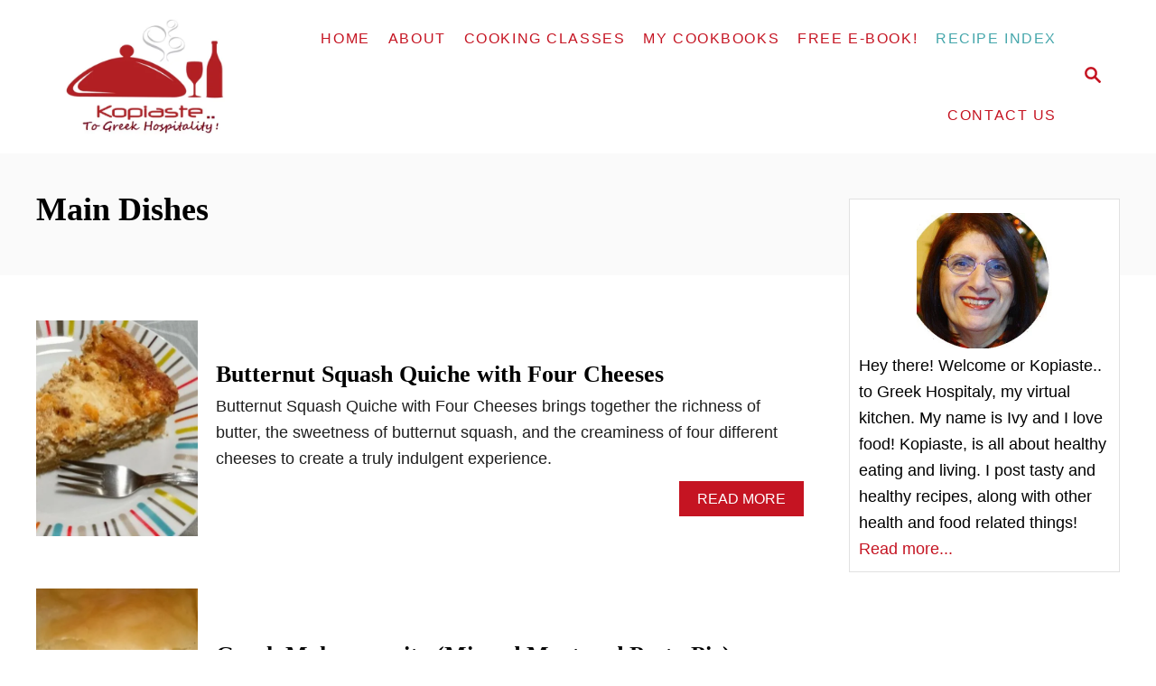

--- FILE ---
content_type: text/html; charset=UTF-8
request_url: https://www.kopiaste.org/category/desserts/main-dishes/page/2/
body_size: 15398
content:
<!DOCTYPE html><html lang="en-GB">
	<head>
				<meta charset="UTF-8">
		<meta name="viewport" content="width=device-width, initial-scale=1.0">
		<meta http-equiv="X-UA-Compatible" content="ie=edge">
		<meta name='robots' content='index, follow, max-image-preview:large, max-snippet:-1, max-video-preview:-1' />
	<style>img:is([sizes="auto" i], [sizes^="auto," i]) { contain-intrinsic-size: 3000px 1500px }</style>
	
	<!-- This site is optimized with the Yoast SEO plugin v26.6 - https://yoast.com/wordpress/plugins/seo/ -->
	<title>Main Dishes Archives - Page 2 of 37 - Kopiaste..to Greek Hospitality</title>
	<link rel="canonical" href="https://www.kopiaste.org/category/desserts/main-dishes/page/2/" />
	<link rel="prev" href="https://www.kopiaste.org/category/desserts/main-dishes/" />
	<link rel="next" href="https://www.kopiaste.org/category/desserts/main-dishes/page/3/" />
	<meta property="og:locale" content="en_GB" />
	<meta property="og:type" content="article" />
	<meta property="og:title" content="Main Dishes Archives - Page 2 of 37 - Kopiaste..to Greek Hospitality" />
	<meta property="og:url" content="https://www.kopiaste.org/category/desserts/main-dishes/" />
	<meta property="og:site_name" content="Kopiaste..to Greek Hospitality" />
	<script type="application/ld+json" class="yoast-schema-graph">{"@context":"https://schema.org","@graph":[{"@type":"CollectionPage","@id":"https://www.kopiaste.org/category/desserts/main-dishes/","url":"https://www.kopiaste.org/category/desserts/main-dishes/page/2/","name":"Main Dishes Archives - Page 2 of 37 - Kopiaste..to Greek Hospitality","isPartOf":{"@id":"https://www.kopiaste.org/#website"},"primaryImageOfPage":{"@id":"https://www.kopiaste.org/category/desserts/main-dishes/page/2/#primaryimage"},"image":{"@id":"https://www.kopiaste.org/category/desserts/main-dishes/page/2/#primaryimage"},"thumbnailUrl":"https://www.kopiaste.org/wp-content/uploads/2025/03/Greek-Quiche-with-butternut-squash-and-four-cheeses-image.jpg","breadcrumb":{"@id":"https://www.kopiaste.org/category/desserts/main-dishes/page/2/#breadcrumb"},"inLanguage":"en-GB"},{"@type":"ImageObject","inLanguage":"en-GB","@id":"https://www.kopiaste.org/category/desserts/main-dishes/page/2/#primaryimage","url":"https://www.kopiaste.org/wp-content/uploads/2025/03/Greek-Quiche-with-butternut-squash-and-four-cheeses-image.jpg","contentUrl":"https://www.kopiaste.org/wp-content/uploads/2025/03/Greek-Quiche-with-butternut-squash-and-four-cheeses-image.jpg","width":800,"height":600,"caption":"Greek Quiche with butternut squash and four cheeses image"},{"@type":"BreadcrumbList","@id":"https://www.kopiaste.org/category/desserts/main-dishes/page/2/#breadcrumb","itemListElement":[{"@type":"ListItem","position":1,"name":"Home","item":"https://www.kopiaste.org/"},{"@type":"ListItem","position":2,"name":"Desserts","item":"https://www.kopiaste.org/category/desserts/"},{"@type":"ListItem","position":3,"name":"Main Dishes"}]},{"@type":"WebSite","@id":"https://www.kopiaste.org/#website","url":"https://www.kopiaste.org/","name":"Kopiaste..to Greek Hospitality","description":"... for Authentic &amp; Healthy Greek and Cypriot Recipes","potentialAction":[{"@type":"SearchAction","target":{"@type":"EntryPoint","urlTemplate":"https://www.kopiaste.org/?s={search_term_string}"},"query-input":{"@type":"PropertyValueSpecification","valueRequired":true,"valueName":"search_term_string"}}],"inLanguage":"en-GB"}]}</script>
	<!-- / Yoast SEO plugin. -->


<link rel='dns-prefetch' href='//scripts.mediavine.com' />
<link rel='dns-prefetch' href='//www.googletagmanager.com' />
<link rel="alternate" type="application/rss+xml" title="Kopiaste..to Greek Hospitality &raquo; Feed" href="https://www.kopiaste.org/feed/" />
<link rel="alternate" type="application/rss+xml" title="Kopiaste..to Greek Hospitality &raquo; Comments Feed" href="https://www.kopiaste.org/comments/feed/" />
<link rel="alternate" type="application/rss+xml" title="Kopiaste..to Greek Hospitality &raquo; Main Dishes Category Feed" href="https://www.kopiaste.org/category/desserts/main-dishes/feed/" />
<style type="text/css" id="mv-trellis-custom-css">:root{--mv-trellis-color-link:var(--mv-trellis-color-primary);--mv-trellis-font-body:system,BlinkMacSystemFont,-apple-system,".SFNSText-Regular","San Francisco","Roboto","Segoe UI","Helvetica Neue","Lucida Grande",sans-serif;--mv-trellis-font-heading:Georgia,Times,"Times New Roman",serif;--mv-trellis-font-size-ex-sm:0.750375rem;--mv-trellis-font-size-sm:0.984375rem;--mv-trellis-font-size:1.125rem;--mv-trellis-font-size-lg:1.265625rem;--mv-trellis-color-primary:#C51422;--mv-trellis-max-logo-size:150px;--mv-trellis-gutter-small:10px;--mv-trellis-gutter:20px;--mv-trellis-gutter-double:40px;--mv-trellis-gutter-large:50px;--mv-trellis-color-background-accent:#fafafa;--mv-trellis-h1-font-color:#000000;--mv-trellis-h1-font-size:2.25rem;}</style><link rel='stylesheet' id='pt-cv-public-style-css' href='https://www.kopiaste.org/wp-content/plugins/content-views-query-and-display-post-page/public/assets/css/cv.css?ver=4.2.1' type='text/css' media='all' />
<link rel='stylesheet' id='wp-block-library-css' href='https://www.kopiaste.org/wp-includes/css/dist/block-library/style.min.css?ver=4b206f6d437aca5a368e5f402f127c35' type='text/css' media='all' />
<style id='classic-theme-styles-inline-css' type='text/css'>
/*! This file is auto-generated */
.wp-block-button__link{color:#fff;background-color:#32373c;border-radius:9999px;box-shadow:none;text-decoration:none;padding:calc(.667em + 2px) calc(1.333em + 2px);font-size:1.125em}.wp-block-file__button{background:#32373c;color:#fff;text-decoration:none}
</style>
<style id='global-styles-inline-css' type='text/css'>
:root{--wp--preset--aspect-ratio--square: 1;--wp--preset--aspect-ratio--4-3: 4/3;--wp--preset--aspect-ratio--3-4: 3/4;--wp--preset--aspect-ratio--3-2: 3/2;--wp--preset--aspect-ratio--2-3: 2/3;--wp--preset--aspect-ratio--16-9: 16/9;--wp--preset--aspect-ratio--9-16: 9/16;--wp--preset--color--black: #000000;--wp--preset--color--cyan-bluish-gray: #abb8c3;--wp--preset--color--white: #ffffff;--wp--preset--color--pale-pink: #f78da7;--wp--preset--color--vivid-red: #cf2e2e;--wp--preset--color--luminous-vivid-orange: #ff6900;--wp--preset--color--luminous-vivid-amber: #fcb900;--wp--preset--color--light-green-cyan: #7bdcb5;--wp--preset--color--vivid-green-cyan: #00d084;--wp--preset--color--pale-cyan-blue: #8ed1fc;--wp--preset--color--vivid-cyan-blue: #0693e3;--wp--preset--color--vivid-purple: #9b51e0;--wp--preset--gradient--vivid-cyan-blue-to-vivid-purple: linear-gradient(135deg,rgba(6,147,227,1) 0%,rgb(155,81,224) 100%);--wp--preset--gradient--light-green-cyan-to-vivid-green-cyan: linear-gradient(135deg,rgb(122,220,180) 0%,rgb(0,208,130) 100%);--wp--preset--gradient--luminous-vivid-amber-to-luminous-vivid-orange: linear-gradient(135deg,rgba(252,185,0,1) 0%,rgba(255,105,0,1) 100%);--wp--preset--gradient--luminous-vivid-orange-to-vivid-red: linear-gradient(135deg,rgba(255,105,0,1) 0%,rgb(207,46,46) 100%);--wp--preset--gradient--very-light-gray-to-cyan-bluish-gray: linear-gradient(135deg,rgb(238,238,238) 0%,rgb(169,184,195) 100%);--wp--preset--gradient--cool-to-warm-spectrum: linear-gradient(135deg,rgb(74,234,220) 0%,rgb(151,120,209) 20%,rgb(207,42,186) 40%,rgb(238,44,130) 60%,rgb(251,105,98) 80%,rgb(254,248,76) 100%);--wp--preset--gradient--blush-light-purple: linear-gradient(135deg,rgb(255,206,236) 0%,rgb(152,150,240) 100%);--wp--preset--gradient--blush-bordeaux: linear-gradient(135deg,rgb(254,205,165) 0%,rgb(254,45,45) 50%,rgb(107,0,62) 100%);--wp--preset--gradient--luminous-dusk: linear-gradient(135deg,rgb(255,203,112) 0%,rgb(199,81,192) 50%,rgb(65,88,208) 100%);--wp--preset--gradient--pale-ocean: linear-gradient(135deg,rgb(255,245,203) 0%,rgb(182,227,212) 50%,rgb(51,167,181) 100%);--wp--preset--gradient--electric-grass: linear-gradient(135deg,rgb(202,248,128) 0%,rgb(113,206,126) 100%);--wp--preset--gradient--midnight: linear-gradient(135deg,rgb(2,3,129) 0%,rgb(40,116,252) 100%);--wp--preset--font-size--small: 13px;--wp--preset--font-size--medium: 20px;--wp--preset--font-size--large: 36px;--wp--preset--font-size--x-large: 42px;--wp--preset--spacing--20: 0.44rem;--wp--preset--spacing--30: 0.67rem;--wp--preset--spacing--40: 1rem;--wp--preset--spacing--50: 1.5rem;--wp--preset--spacing--60: 2.25rem;--wp--preset--spacing--70: 3.38rem;--wp--preset--spacing--80: 5.06rem;--wp--preset--shadow--natural: 6px 6px 9px rgba(0, 0, 0, 0.2);--wp--preset--shadow--deep: 12px 12px 50px rgba(0, 0, 0, 0.4);--wp--preset--shadow--sharp: 6px 6px 0px rgba(0, 0, 0, 0.2);--wp--preset--shadow--outlined: 6px 6px 0px -3px rgba(255, 255, 255, 1), 6px 6px rgba(0, 0, 0, 1);--wp--preset--shadow--crisp: 6px 6px 0px rgba(0, 0, 0, 1);}:where(.is-layout-flex){gap: 0.5em;}:where(.is-layout-grid){gap: 0.5em;}body .is-layout-flex{display: flex;}.is-layout-flex{flex-wrap: wrap;align-items: center;}.is-layout-flex > :is(*, div){margin: 0;}body .is-layout-grid{display: grid;}.is-layout-grid > :is(*, div){margin: 0;}:where(.wp-block-columns.is-layout-flex){gap: 2em;}:where(.wp-block-columns.is-layout-grid){gap: 2em;}:where(.wp-block-post-template.is-layout-flex){gap: 1.25em;}:where(.wp-block-post-template.is-layout-grid){gap: 1.25em;}.has-black-color{color: var(--wp--preset--color--black) !important;}.has-cyan-bluish-gray-color{color: var(--wp--preset--color--cyan-bluish-gray) !important;}.has-white-color{color: var(--wp--preset--color--white) !important;}.has-pale-pink-color{color: var(--wp--preset--color--pale-pink) !important;}.has-vivid-red-color{color: var(--wp--preset--color--vivid-red) !important;}.has-luminous-vivid-orange-color{color: var(--wp--preset--color--luminous-vivid-orange) !important;}.has-luminous-vivid-amber-color{color: var(--wp--preset--color--luminous-vivid-amber) !important;}.has-light-green-cyan-color{color: var(--wp--preset--color--light-green-cyan) !important;}.has-vivid-green-cyan-color{color: var(--wp--preset--color--vivid-green-cyan) !important;}.has-pale-cyan-blue-color{color: var(--wp--preset--color--pale-cyan-blue) !important;}.has-vivid-cyan-blue-color{color: var(--wp--preset--color--vivid-cyan-blue) !important;}.has-vivid-purple-color{color: var(--wp--preset--color--vivid-purple) !important;}.has-black-background-color{background-color: var(--wp--preset--color--black) !important;}.has-cyan-bluish-gray-background-color{background-color: var(--wp--preset--color--cyan-bluish-gray) !important;}.has-white-background-color{background-color: var(--wp--preset--color--white) !important;}.has-pale-pink-background-color{background-color: var(--wp--preset--color--pale-pink) !important;}.has-vivid-red-background-color{background-color: var(--wp--preset--color--vivid-red) !important;}.has-luminous-vivid-orange-background-color{background-color: var(--wp--preset--color--luminous-vivid-orange) !important;}.has-luminous-vivid-amber-background-color{background-color: var(--wp--preset--color--luminous-vivid-amber) !important;}.has-light-green-cyan-background-color{background-color: var(--wp--preset--color--light-green-cyan) !important;}.has-vivid-green-cyan-background-color{background-color: var(--wp--preset--color--vivid-green-cyan) !important;}.has-pale-cyan-blue-background-color{background-color: var(--wp--preset--color--pale-cyan-blue) !important;}.has-vivid-cyan-blue-background-color{background-color: var(--wp--preset--color--vivid-cyan-blue) !important;}.has-vivid-purple-background-color{background-color: var(--wp--preset--color--vivid-purple) !important;}.has-black-border-color{border-color: var(--wp--preset--color--black) !important;}.has-cyan-bluish-gray-border-color{border-color: var(--wp--preset--color--cyan-bluish-gray) !important;}.has-white-border-color{border-color: var(--wp--preset--color--white) !important;}.has-pale-pink-border-color{border-color: var(--wp--preset--color--pale-pink) !important;}.has-vivid-red-border-color{border-color: var(--wp--preset--color--vivid-red) !important;}.has-luminous-vivid-orange-border-color{border-color: var(--wp--preset--color--luminous-vivid-orange) !important;}.has-luminous-vivid-amber-border-color{border-color: var(--wp--preset--color--luminous-vivid-amber) !important;}.has-light-green-cyan-border-color{border-color: var(--wp--preset--color--light-green-cyan) !important;}.has-vivid-green-cyan-border-color{border-color: var(--wp--preset--color--vivid-green-cyan) !important;}.has-pale-cyan-blue-border-color{border-color: var(--wp--preset--color--pale-cyan-blue) !important;}.has-vivid-cyan-blue-border-color{border-color: var(--wp--preset--color--vivid-cyan-blue) !important;}.has-vivid-purple-border-color{border-color: var(--wp--preset--color--vivid-purple) !important;}.has-vivid-cyan-blue-to-vivid-purple-gradient-background{background: var(--wp--preset--gradient--vivid-cyan-blue-to-vivid-purple) !important;}.has-light-green-cyan-to-vivid-green-cyan-gradient-background{background: var(--wp--preset--gradient--light-green-cyan-to-vivid-green-cyan) !important;}.has-luminous-vivid-amber-to-luminous-vivid-orange-gradient-background{background: var(--wp--preset--gradient--luminous-vivid-amber-to-luminous-vivid-orange) !important;}.has-luminous-vivid-orange-to-vivid-red-gradient-background{background: var(--wp--preset--gradient--luminous-vivid-orange-to-vivid-red) !important;}.has-very-light-gray-to-cyan-bluish-gray-gradient-background{background: var(--wp--preset--gradient--very-light-gray-to-cyan-bluish-gray) !important;}.has-cool-to-warm-spectrum-gradient-background{background: var(--wp--preset--gradient--cool-to-warm-spectrum) !important;}.has-blush-light-purple-gradient-background{background: var(--wp--preset--gradient--blush-light-purple) !important;}.has-blush-bordeaux-gradient-background{background: var(--wp--preset--gradient--blush-bordeaux) !important;}.has-luminous-dusk-gradient-background{background: var(--wp--preset--gradient--luminous-dusk) !important;}.has-pale-ocean-gradient-background{background: var(--wp--preset--gradient--pale-ocean) !important;}.has-electric-grass-gradient-background{background: var(--wp--preset--gradient--electric-grass) !important;}.has-midnight-gradient-background{background: var(--wp--preset--gradient--midnight) !important;}.has-small-font-size{font-size: var(--wp--preset--font-size--small) !important;}.has-medium-font-size{font-size: var(--wp--preset--font-size--medium) !important;}.has-large-font-size{font-size: var(--wp--preset--font-size--large) !important;}.has-x-large-font-size{font-size: var(--wp--preset--font-size--x-large) !important;}
:where(.wp-block-post-template.is-layout-flex){gap: 1.25em;}:where(.wp-block-post-template.is-layout-grid){gap: 1.25em;}
:where(.wp-block-columns.is-layout-flex){gap: 2em;}:where(.wp-block-columns.is-layout-grid){gap: 2em;}
:root :where(.wp-block-pullquote){font-size: 1.5em;line-height: 1.6;}
</style>
<link rel='stylesheet' id='dpsp-frontend-style-pro-css' href='https://www.kopiaste.org/wp-content/plugins/social-pug/assets/dist/style-frontend-pro.css?ver=2.20.0' type='text/css' media='all' />
<style id='dpsp-frontend-style-pro-inline-css' type='text/css'>

				@media screen and ( max-width : 720px ) {
					.dpsp-content-wrapper.dpsp-hide-on-mobile,
					.dpsp-share-text.dpsp-hide-on-mobile,
					.dpsp-content-wrapper .dpsp-network-label {
						display: none;
					}
					.dpsp-has-spacing .dpsp-networks-btns-wrapper li {
						margin:0 2% 10px 0;
					}
					.dpsp-network-btn.dpsp-has-label:not(.dpsp-has-count) {
						max-height: 40px;
						padding: 0;
						justify-content: center;
					}
					.dpsp-content-wrapper.dpsp-size-small .dpsp-network-btn.dpsp-has-label:not(.dpsp-has-count){
						max-height: 32px;
					}
					.dpsp-content-wrapper.dpsp-size-large .dpsp-network-btn.dpsp-has-label:not(.dpsp-has-count){
						max-height: 46px;
					}
				}
			
								.dpsp-button-style-1 .dpsp-networks-btns-content.dpsp-networks-btns-wrapper .dpsp-network-btn .dpsp-network-icon,
								.dpsp-button-style-1 .dpsp-networks-btns-content.dpsp-networks-btns-wrapper .dpsp-network-btn {
									--customNetworkColor: #dd3333;
									--customNetworkHoverColor: ;
									background: #dd3333;
									border-color: #dd3333;
								}
							
								.dpsp-button-style-1 .dpsp-networks-btns-follow-widget.dpsp-networks-btns-wrapper .dpsp-network-btn .dpsp-network-icon,
								.dpsp-button-style-1 .dpsp-networks-btns-follow-widget.dpsp-networks-btns-wrapper .dpsp-network-btn {
									--customNetworkColor: #dd3333;
									--customNetworkHoverColor: #1e73be;
									background: #dd3333;
									border-color: #dd3333;
								}
							
								.dpsp-button-style-1 .dpsp-networks-btns-follow-widget.dpsp-networks-btns-wrapper .dpsp-network-btn:hover .dpsp-network-icon,
								.dpsp-button-style-1 .dpsp-networks-btns-follow-widget.dpsp-networks-btns-wrapper .dpsp-network-btn:focus .dpsp-network-icon,
								.dpsp-button-style-1 .dpsp-networks-btns-follow-widget.dpsp-networks-btns-wrapper .dpsp-network-btn:hover,
								.dpsp-button-style-1 .dpsp-networks-btns-follow-widget.dpsp-networks-btns-wrapper .dpsp-network-btn:focus {
									border-color: #1e73be !important;
									background: #1e73be !important;
								}
							.dpsp-networks-btns-wrapper.dpsp-networks-btns-follow-widget .dpsp-network-btn {--networkHover: rgba(30, 115, 190, 0.4); --networkAccent: rgba(30, 115, 190, 1);}
@media only screen and (max-width:600px) {.hide-featured-image-on-mobile #content .article-featured-img img{display: none;}}
</style>
<link rel='stylesheet' id='mv-trellis-css' href='https://www.kopiaste.org/wp-content/themes/mediavine-trellis/assets/dist/main.0.18.1.css?ver=0.18.1' type='text/css' media='all' />
				<script id="mv-trellis-localModel" data-cfasync="false">
					window.$adManagementConfig = window.$adManagementConfig || {};
					window.$adManagementConfig.web = window.$adManagementConfig.web || {};
					window.$adManagementConfig.web.localModel = {"optimize_mobile_pagespeed":true,"optimize_desktop_pagespeed":true,"content_selector":".mvt-content","footer_selector":"footer.footer","content_selector_mobile":".mvt-content","comments_selector":"","sidebar_atf_selector":"","sidebar_atf_position":"afterend","sidebar_btf_selector":".mv-sticky-slot","sidebar_btf_position":"beforeend","content_stop_selector":"","sidebar_btf_stop_selector":"footer.footer","custom_css":"","ad_box":true,"sidebar_minimum_width":"1135","native_html_templates":{"feed":"<aside class=\"mv-trellis-native-ad-feed\"><div class=\"native-ad-image\" style=\"min-height:320px;min-width:240px;\"><div style=\"display: none;\" data-native-size=\"[300, 250]\" data-native-type=\"video\"><\/div><div style=\"width:240px;height:320px;\" data-native-size=\"[240,320]\" data-native-type=\"image\"><\/div><\/div><div class=\"native-content\"><img class=\"native-icon\" data-native-type=\"icon\" style=\"max-height: 50px; width: auto;\"><h2 data-native-len=\"80\" data-native-d-len=\"120\" data-native-type=\"title\"><\/h2><div data-native-len=\"140\" data-native-d-len=\"340\" data-native-type=\"body\"><\/div><div class=\"cta-container\"><div data-native-type=\"sponsoredBy\"><\/div><a rel=\"nonopener sponsor\" data-native-type=\"clickUrl\" class=\"button article-read-more\"><span data-native-type=\"cta\"><\/span><\/a><\/div><\/div><\/aside>","content":"<aside class=\"mv-trellis-native-ad-content\"><div class=\"native-ad-image\"><div style=\"display: none;\" data-native-size=\"[300, 250]\" data-native-type=\"video\"><\/div><div data-native-size=\"[300,300]\" data-native-type=\"image\"><\/div><\/div><div class=\"native-content\"><img class=\"native-icon\" data-native-type=\"icon\" style=\"max-height: 50px; width: auto;\"><h2 data-native-len=\"80\" data-native-d-len=\"120\" data-native-type=\"title\"><\/h2><div data-native-len=\"140\" data-native-d-len=\"340\" data-native-type=\"body\"><\/div><div class=\"cta-container\"><div data-native-type=\"sponsoredBy\"><\/div><a data-native-type=\"clickUrl\" class=\"button article-read-more\"><span data-native-type=\"cta\"><\/span><\/a><\/div><\/div><\/aside>","sidebar":"<aside class=\"mv-trellis-native-ad-sidebar\"><div class=\"native-ad-image\"><div style=\"display: none;\" data-native-size=\"[300, 250]\" data-native-type=\"video\"><\/div><div data-native-size=\"[300,300]\" data-native-type=\"image\"><\/div><\/div><img class=\"native-icon\" data-native-type=\"icon\" style=\"max-height: 50px; width: auto;\"><h3 data-native-len=\"80\"><a rel=\"nonopener sponsor\" data-native-type=\"title\"><\/a><\/h3><div data-native-len=\"140\" data-native-d-len=\"340\" data-native-type=\"body\"><\/div><div data-native-type=\"sponsoredBy\"><\/div><a data-native-type=\"clickUrl\" class=\"button article-read-more\"><span data-native-type=\"cta\"><\/span><\/a><\/aside>","sticky_sidebar":"<aside class=\"mv-trellis-native-ad-sticky-sidebar\"><div class=\"native-ad-image\"><div style=\"display: none;\" data-native-size=\"[300, 250]\" data-native-type=\"video\"><\/div><div data-native-size=\"[300,300]\" data-native-type=\"image\"><\/div><\/div><img class=\"native-icon\" data-native-type=\"icon\" style=\"max-height: 50px; width: auto;\"><h3 data-native-len=\"80\" data-native-type=\"title\"><\/h3><div data-native-len=\"140\" data-native-d-len=\"340\" data-native-type=\"body\"><\/div><div data-native-type=\"sponsoredBy\"><\/div><a data-native-type=\"clickUrl\" class=\"button article-read-more\"><span data-native-type=\"cta\"><\/span><\/a><\/aside>","adhesion":"<aside class=\"mv-trellis-native-ad-adhesion\"><div data-native-size=\"[100,100]\" data-native-type=\"image\"><\/div><div class=\"native-content\"><img class=\"native-icon\" data-native-type=\"icon\" style=\"max-height: 50px; width: auto;\"><div data-native-type=\"sponsoredBy\"><\/div><h6 data-native-len=\"80\" data-native-d-len=\"120\" data-native-type=\"title\"><\/h6><\/div><div class=\"cta-container\"><a class=\"button article-read-more\" data-native-type=\"clickUrl\"><span data-native-type=\"cta\"><\/span><\/a><\/div><\/aside>"}};
				</script>
			<script type="text/javascript" src="https://www.kopiaste.org/wp-includes/js/jquery/jquery.min.js?ver=3.7.1" id="jquery-core-js"></script>
<script type="text/javascript" src="https://www.kopiaste.org/wp-includes/js/jquery/jquery-migrate.min.js?ver=3.4.1" id="jquery-migrate-js"></script>
<script type="text/javascript" async="async" fetchpriority="high" data-noptimize="1" data-cfasync="false" src="https://scripts.mediavine.com/tags/kopiaste-english.js?ver=4b206f6d437aca5a368e5f402f127c35" id="mv-script-wrapper-js"></script>
<script type="text/javascript" id="mv-trellis-images/intersection-observer-js" class="mv-trellis-script" src="https://www.kopiaste.org/wp-content/plugins/mediavine-trellis-images/assets/dist/IO.0.7.1.js?ver=0.7.1" defer data-noptimize data-handle="mv-trellis-images/intersection-observer"></script>
<script type="text/javascript" id="mv-trellis-images/webp-check-js" class="mv-trellis-script" src="https://www.kopiaste.org/wp-content/mvt-js/1/6a76c27036f54bb48ed9bc3294c5d172.min.js" defer data-noptimize data-handle="mv-trellis-images/webp-check"></script>

<!-- Google tag (gtag.js) snippet added by Site Kit -->
<!-- Google Analytics snippet added by Site Kit -->
<script type="text/javascript" src="https://www.googletagmanager.com/gtag/js?id=G-0RXL4GTRPR" id="google_gtagjs-js" async></script>
<script type="text/javascript" id="google_gtagjs-js-after">
/* <![CDATA[ */
window.dataLayer = window.dataLayer || [];function gtag(){dataLayer.push(arguments);}
gtag("set","linker",{"domains":["www.kopiaste.org"]});
gtag("js", new Date());
gtag("set", "developer_id.dZTNiMT", true);
gtag("config", "G-0RXL4GTRPR");
/* ]]> */
</script>
<link rel="https://api.w.org/" href="https://www.kopiaste.org/wp-json/" /><link rel="alternate" title="JSON" type="application/json" href="https://www.kopiaste.org/wp-json/wp/v2/categories/2133" /><link rel="EditURI" type="application/rsd+xml" title="RSD" href="https://www.kopiaste.org/xmlrpc.php?rsd" />

<meta name="generator" content="Site Kit by Google 1.170.0" />		<style>
			:root {
				--mv-create-radius: 0;
			}
		</style>
				<style>
				.mv-create-card {
					font-size: 1em;
--mv-create-base-font-size: 1em;
--mv-create-title-primary: 1.875em;
--mv-create-title-secondary: 1.5em;
--mv-create-subtitles: 1.125em				}
			</style>
		<meta name="hubbub-info" description="Hubbub Pro 2.20.0"><style type="text/css" id="mv-trellis-native-ads-css">:root{--mv-trellis-color-native-ad-background: var(--mv-trellis-color-background-accent,#fafafa);}[class*="mv-trellis-native-ad"]{display:flex;flex-direction:column;text-align:center;align-items:center;padding:10px;margin:15px 0;border-top:1px solid #eee;border-bottom:1px solid #eee;background-color:var(--mv-trellis-color-native-ad-background,#fafafa)}[class*="mv-trellis-native-ad"] [data-native-type="image"]{background-repeat:no-repeat;background-size:cover;background-position:center center;}[class*="mv-trellis-native-ad"] [data-native-type="sponsoredBy"]{font-size:0.875rem;text-decoration:none;transition:color .3s ease-in-out,background-color .3s ease-in-out;}[class*="mv-trellis-native-ad"] [data-native-type="title"]{line-height:1;margin:10px 0;max-width:100%;text-decoration:none;transition:color .3s ease-in-out,background-color .3s ease-in-out;}[class*="mv-trellis-native-ad"] [data-native-type="title"],[class*="mv-trellis-native-ad"] [data-native-type="sponsoredBy"]{color:var(--mv-trellis-color-link)}[class*="mv-trellis-native-ad"] [data-native-type="title"]:hover,[class*="mv-trellis-native-ad"] [data-native-type="sponsoredBy"]:hover{color:var(--mv-trellis-color-link-hover)}[class*="mv-trellis-native-ad"] [data-native-type="body"]{max-width:100%;}[class*="mv-trellis-native-ad"] .article-read-more{display:inline-block;font-size:0.875rem;line-height:1.25;margin-left:0px;margin-top:10px;padding:10px 20px;text-align:right;text-decoration:none;text-transform:uppercase;}@media only screen and (min-width:600px){.mv-trellis-native-ad-feed,.mv-trellis-native-ad-content{flex-direction:row;padding:0;text-align:left;}.mv-trellis-native-ad-feed .native-content,.mv-trellis-native-ad-content{padding:10px}}.mv-trellis-native-ad-feed [data-native-type="image"]{max-width:100%;height:auto;}.mv-trellis-native-ad-feed .cta-container,.mv-trellis-native-ad-content .cta-container{display:flex;flex-direction:column;align-items:center;}@media only screen and (min-width:600px){.mv-trellis-native-ad-feed .cta-container,.mv-trellis-native-ad-content .cta-container{flex-direction:row;align-items: flex-end;justify-content:space-between;}}@media only screen and (min-width:600px){.mv-trellis-native-ad-content{padding:0;}.mv-trellis-native-ad-content .native-content{max-width:calc(100% - 300px);padding:15px;}}.mv-trellis-native-ad-content [data-native-type="image"]{height:300px;max-width:100%;width:300px;}.mv-trellis-native-ad-sticky-sidebar,.mv-trellis-native-ad-sidebar{font-size:var(--mv-trellis-font-size-sm,0.875rem);margin:20px 0;max-width:300px;padding:0 0 var(--mv-trellis-gutter,20px);}.mv-trellis-native-ad-sticky-sidebar [data-native-type="image"],.mv-trellis-native-ad-sticky-sidebar [data-native-type="image"]{height:300px;margin:0 auto;max-width:100%;width:300px;}.mv-trellis-native-ad-sticky-sidebar [data-native-type="body"]{padding:0 var(--mv-trellis-gutter,20px);}.mv-trellis-native-ad-sticky-sidebar [data-native-type="sponsoredBy"],.mv-trellis-native-ad-sticky-sidebar [data-native-type="sponsoredBy"]{display:inline-block}.mv-trellis-native-ad-sticky-sidebar h3,.mv-trellis-native-ad-sidebar h3 [data-native-type="title"]{margin:15px auto;width:300px;}.mv-trellis-native-ad-adhesion{background-color:transparent;flex-direction:row;height:90px;margin:0;padding:0 20px;}.mv-trellis-native-ad-adhesion [data-native-type="image"]{height:120px;margin:0 auto;max-width:100%;transform:translateY(-20px);width:120px;}.mv-trellis-native-ad-adhesion [data-native-type="sponsoredBy"],.mv-trellis-native-ad-adhesion  .article-read-more{font-size:0.75rem;}.mv-trellis-native-ad-adhesion [data-native-type="title"]{font-size:1rem;}.mv-trellis-native-ad-adhesion .native-content{display:flex;flex-direction:column;justify-content:center;padding:0 10px;text-align:left;}.mv-trellis-native-ad-adhesion .cta-container{display:flex;align-items:center;}</style>			<meta name="theme-color" content="#C51422"/>
			<link rel="manifest" href="https://www.kopiaste.org/manifest">
		
<!-- Google AdSense meta tags added by Site Kit -->
<meta name="google-adsense-platform-account" content="ca-host-pub-2644536267352236">
<meta name="google-adsense-platform-domain" content="sitekit.withgoogle.com">
<!-- End Google AdSense meta tags added by Site Kit -->
<link rel="icon" href="https://www.kopiaste.org/wp-content/uploads/2020/12/favicon-maskable-2-with-kopiaste-528-by-528-150x150.png" sizes="32x32" />
<link rel="icon" href="https://www.kopiaste.org/wp-content/uploads/2020/12/favicon-maskable-2-with-kopiaste-528-by-528-200x200.png" sizes="192x192" />
<link rel="apple-touch-icon" href="https://www.kopiaste.org/wp-content/uploads/2020/12/favicon-maskable-2-with-kopiaste-528-by-528-200x200.png" />
<meta name="msapplication-TileImage" content="https://www.kopiaste.org/wp-content/uploads/2020/12/favicon-maskable-2-with-kopiaste-528-by-528-300x300.png" />
		<style type="text/css" id="wp-custom-css">
			/* Mediavine Mobile Image Fix */

@media only screen and (max-width: 425px) {
    figure .dpsp-pin-it-wrapper {
        max-width: 100% !important;
    }
}

/* End Fix */		</style>
					</head>
	<body class="archive paged category category-main-dishes category-2133 paged-2 category-paged-2 wp-theme-mediavine-trellis mvt-no-js mediavine-trellis">
				<a href="#content" class="screen-reader-text">Skip to Content</a>

		<div class="before-content">
						<header class="header">
	<div class="wrapper wrapper-header">
				<div class="header-container">
			<button class="search-toggle">
	<span class="screen-reader-text">Search</span>
	<svg version="1.1" xmlns="http://www.w3.org/2000/svg" height="24" width="24" viewBox="0 0 12 12" class="magnifying-glass">
		<path d="M10.37 9.474L7.994 7.1l-.17-.1a3.45 3.45 0 0 0 .644-2.01A3.478 3.478 0 1 0 4.99 8.47c.75 0 1.442-.24 2.01-.648l.098.17 2.375 2.373c.19.188.543.142.79-.105s.293-.6.104-.79zm-5.38-2.27a2.21 2.21 0 1 1 2.21-2.21A2.21 2.21 0 0 1 4.99 7.21z"></path>
	</svg>
</button>
<div id="search-container">
	<form role="search" method="get" class="searchform" action="https://www.kopiaste.org/">
	<label>
		<span class="screen-reader-text">Search for:</span>
		<input type="search" class="search-field"
			placeholder="Enter search keywords"
			value="" name="s"
			title="Search for:" />
	</label>
	<input type="submit" class="search-submit" value="Search" />
</form>
	<button class="search-close">
		<span class="screen-reader-text">Close Search</span>
		&times;
	</button>
</div>
			<a href="https://www.kopiaste.org/" title="Kopiaste..to Greek Hospitality" class="header-logo"><picture><source srcset="https://www.kopiaste.org/wp-content/uploads/2018/06/New-Logo-2-Kopiaste-to-Greek-Hospitality-for-foodie-pro-1.png.webp, https://www.kopiaste.org/wp-content/uploads/2018/06/New-Logo-2-Kopiaste-to-Greek-Hospitality-for-foodie-pro-1.png.webp 640w, https://www.kopiaste.org/wp-content/uploads/2018/06/New-Logo-2-Kopiaste-to-Greek-Hospitality-for-foodie-pro-1-300x159.png.webp 300w" type="image/webp"><img src="https://www.kopiaste.org/wp-content/uploads/2018/06/New-Logo-2-Kopiaste-to-Greek-Hospitality-for-foodie-pro-1.png" srcset="https://www.kopiaste.org/wp-content/uploads/2018/06/New-Logo-2-Kopiaste-to-Greek-Hospitality-for-foodie-pro-1.png 640w, https://www.kopiaste.org/wp-content/uploads/2018/06/New-Logo-2-Kopiaste-to-Greek-Hospitality-for-foodie-pro-1-300x159.png 300w" sizes="(max-width: 640px) 100vw, 640px" class="size-full size-ratio-full wp-image-35514 header-logo-img ggnoads" alt="Kopiaste..to Greek Hospitality" data-pin-nopin="true" height="340" width="640"></picture></a>			<div class="nav">
	<div class="wrapper nav-wrapper">
						<button class="nav-toggle" aria-label="Menu"><svg xmlns="http://www.w3.org/2000/svg" viewBox="0 0 32 32" width="32px" height="32px">
	<path d="M4,10h24c1.104,0,2-0.896,2-2s-0.896-2-2-2H4C2.896,6,2,6.896,2,8S2.896,10,4,10z M28,14H4c-1.104,0-2,0.896-2,2  s0.896,2,2,2h24c1.104,0,2-0.896,2-2S29.104,14,28,14z M28,22H4c-1.104,0-2,0.896-2,2s0.896,2,2,2h24c1.104,0,2-0.896,2-2  S29.104,22,28,22z"></path>
</svg>
</button>
				<nav id="primary-nav" class="nav-container nav-closed"><ul id="menu-top-navigation" class="nav-list"><li id="menu-item-25384" class="menu-item menu-item-type-custom menu-item-object-custom menu-item-home menu-item-has-children menu-item-25384"><a href="https://www.kopiaste.org/"><span>Home</span><span class="toggle-sub-menu"><svg class="icon-arrow-down" width="6" height="4" viewBox="0 0 6 4" fill="none" xmlns="http://www.w3.org/2000/svg"><path fill-rule="evenodd" clip-rule="evenodd" d="M3 3.5L0 0L6 0L3 3.5Z" fill="#41A4A9"></path></svg></span></a>
<ul class="sub-menu">
	<li id="menu-item-25387" class="menu-item menu-item-type-custom menu-item-object-custom menu-item-25387"><a href="https://www.kopiaste.info">Ελληνικα</a></li>
</ul>
</li>
<li id="menu-item-25377" class="menu-item menu-item-type-post_type menu-item-object-page current_page_parent menu-item-25377"><a href="https://www.kopiaste.org/about/"><span>About</span></a></li>
<li id="menu-item-25380" class="menu-item menu-item-type-post_type menu-item-object-page menu-item-25380"><a href="https://www.kopiaste.org/cooking-classes/"><span>Cooking Classes</span></a></li>
<li id="menu-item-25379" class="menu-item menu-item-type-post_type menu-item-object-page menu-item-25379"><a href="https://www.kopiaste.org/cookbooks/"><span>My Cookbooks</span></a></li>
<li id="menu-item-26126" class="menu-item menu-item-type-post_type menu-item-object-page menu-item-26126"><a href="https://www.kopiaste.org/free-ebook/"><span>Free e-book!</span></a></li>
<li id="menu-item-30647" class="menu-item menu-item-type-post_type menu-item-object-page current-menu-ancestor current-menu-parent current_page_parent current_page_ancestor menu-item-has-children menu-item-30647"><a href="https://www.kopiaste.org/recipe-index/"><span>Recipe Index</span><span class="toggle-sub-menu"><svg class="icon-arrow-down" width="6" height="4" viewBox="0 0 6 4" fill="none" xmlns="http://www.w3.org/2000/svg"><path fill-rule="evenodd" clip-rule="evenodd" d="M3 3.5L0 0L6 0L3 3.5Z" fill="#41A4A9"></path></svg></span></a>
<ul class="sub-menu">
	<li id="menu-item-45126" class="menu-item menu-item-type-taxonomy menu-item-object-category menu-item-45126"><a href="https://www.kopiaste.org/category/greek/">Greek</a></li>
	<li id="menu-item-45128" class="menu-item menu-item-type-taxonomy menu-item-object-category menu-item-45128"><a href="https://www.kopiaste.org/category/cypriot/">Cypriot</a></li>
	<li id="menu-item-45131" class="menu-item menu-item-type-taxonomy menu-item-object-category current-menu-item menu-item-45131"><a href="https://www.kopiaste.org/category/desserts/main-dishes/" aria-current="page">Main Dishes</a></li>
	<li id="menu-item-45130" class="menu-item menu-item-type-taxonomy menu-item-object-category current-category-ancestor current-category-parent menu-item-45130"><a href="https://www.kopiaste.org/category/desserts/">Desserts</a></li>
	<li id="menu-item-45124" class="menu-item menu-item-type-post_type menu-item-object-post menu-item-45124"><a href="https://www.kopiaste.org/2009/03/nistisimes-syntages-food-for-the-soul-lenten-recipes/">Lenten Recipes</a></li>
	<li id="menu-item-25382" class="menu-item menu-item-type-post_type menu-item-object-page menu-item-25382"><a href="https://www.kopiaste.org/healthful-recipes/">Healthy Recipes</a></li>
	<li id="menu-item-45127" class="menu-item menu-item-type-taxonomy menu-item-object-category menu-item-45127"><a href="https://www.kopiaste.org/category/easy-recipes-2/">Easy Recipes</a></li>
	<li id="menu-item-45129" class="menu-item menu-item-type-taxonomy menu-item-object-category menu-item-45129"><a href="https://www.kopiaste.org/category/international/">International</a></li>
</ul>
</li>
<li id="menu-item-40400" class="menu-item menu-item-type-post_type menu-item-object-page menu-item-40400"><a href="https://www.kopiaste.org/contact-us/"><span>Contact Us</span></a></li>
</ul></nav>	</div>
</div>
		</div>
			</div>
</header>
					</div>
		
	<!-- Main Content Section -->
	<div class="content">
		<div class="wrapper wrapper-content">
						<main id="content" class="content-container">
				<header class="page-header header-archive wrapper">
		<h1 class="archive-title archive-heading">Main Dishes</h1>
	</header>

<article class="article excerpt">
	<div class="excerpt-container">
		
					<div class="excerpt-photo">
				<a href="https://www.kopiaste.org/2025/03/butternut-squash-quiche-with-four-cheeses/" class="excerpt-link" title="Butternut Squash Quiche with Four Cheeses" aria-hidden="true" tabindex="-1"><figure class="post-thumbnail"><style>img#mv-trellis-img-1::before{padding-top:133.33333333333%; }img#mv-trellis-img-1{display:block;}</style><noscript><img src="https://www.kopiaste.org/wp-content/uploads/2025/03/Greek-Quiche-with-butternut-squash-and-four-cheeses-image-240x320.jpg" srcset="https://www.kopiaste.org/wp-content/uploads/2025/03/Greek-Quiche-with-butternut-squash-and-four-cheeses-image-240x320.jpg 240w, https://www.kopiaste.org/wp-content/uploads/2025/03/Greek-Quiche-with-butternut-squash-and-four-cheeses-image-360x480.jpg 360w" sizes="(max-width: 599px) 300px, 270px" style="display: block" class="size-mv_trellis_3x4_low_res size-ratio-mv_trellis_3x4_low_res wp-image-54628" alt="Greek Quiche with butternut squash and four cheeses image" height="320" width="240"></noscript><img src="data:image/svg+xml,%3Csvg%20xmlns='http://www.w3.org/2000/svg'%20viewBox='0%200%20240%20320'%3E%3Crect%20width='240'%20height='320'%20style='fill:%23e3e3e3'/%3E%3C/svg%3E" sizes="(max-width: 599px) 300px, 270px" style="display: block" class="size-mv_trellis_3x4_low_res size-ratio-mv_trellis_3x4_low_res wp-image-54628 eager-load" alt="Greek Quiche with butternut squash and four cheeses image" height="320" width="240" data-pin-media="https://www.kopiaste.org/wp-content/uploads/2025/03/Greek-Quiche-with-butternut-squash-and-four-cheeses-image.jpg" id="mv-trellis-img-1" loading="eager" data-src="https://www.kopiaste.org/wp-content/uploads/2025/03/Greek-Quiche-with-butternut-squash-and-four-cheeses-image-240x320.jpg.webp" data-srcset="https://www.kopiaste.org/wp-content/uploads/2025/03/Greek-Quiche-with-butternut-squash-and-four-cheeses-image-240x320.jpg.webp 240w, https://www.kopiaste.org/wp-content/uploads/2025/03/Greek-Quiche-with-butternut-squash-and-four-cheeses-image-360x480.jpg.webp 360w" data-svg="1" data-trellis-processed="1"></figure></a>
			</div>
		
		<div class="excerpt-post-data">
			<h2 class="excerpt-title"><a href="https://www.kopiaste.org/2025/03/butternut-squash-quiche-with-four-cheeses/" class="excerpt-link" aria-hidden="true" tabindex="-1">Butternut Squash Quiche with Four Cheeses</a></h2>
			<div class="excerpt-excerpt">
				<p>Butternut Squash Quiche with Four Cheeses  brings together the richness of butter, the sweetness of butternut squash, and the creaminess of four different cheeses to create a truly indulgent experience.</p>
			</div>

			<a href="https://www.kopiaste.org/2025/03/butternut-squash-quiche-with-four-cheeses/" class="button article-read-more">
				Read More<span class="screen-reader-text"> about Butternut Squash Quiche with Four Cheeses</span>			</a>
		</div>
			</div>
</article>

<article class="article excerpt">
	<div class="excerpt-container">
		
					<div class="excerpt-photo">
				<a href="https://www.kopiaste.org/2025/02/greek-makaronopita-minced-meat-and-pasta-pie/" class="excerpt-link" title="Greek Makaronopita (Minced Meat and Pasta Pie)" aria-hidden="true" tabindex="-1"><figure class="post-thumbnail"><style>img#mv-trellis-img-2::before{padding-top:133.33333333333%; }img#mv-trellis-img-2{display:block;}</style><noscript><img src="https://www.kopiaste.org/wp-content/uploads/2025/02/Manitaropita-cut-image-240x320.jpg" srcset="https://www.kopiaste.org/wp-content/uploads/2025/02/Manitaropita-cut-image-240x320.jpg 240w, https://www.kopiaste.org/wp-content/uploads/2025/02/Manitaropita-cut-image-360x480.jpg 360w" sizes="(max-width: 599px) 300px, 270px" style="display: block" class="size-mv_trellis_3x4_low_res size-ratio-mv_trellis_3x4_low_res wp-image-54573" alt="Makaronopita cut image" height="320" width="240"></noscript><img src="https://www.kopiaste.org/wp-content/uploads/2025/02/Manitaropita-cut-image-240x320.jpg.webp" srcset="https://www.kopiaste.org/wp-content/uploads/2025/02/Manitaropita-cut-image-240x320.jpg.webp 240w, https://www.kopiaste.org/wp-content/uploads/2025/02/Manitaropita-cut-image-360x480.jpg.webp 360w" sizes="(max-width: 599px) 300px, 270px" style="display: block" class="size-mv_trellis_3x4_low_res size-ratio-mv_trellis_3x4_low_res wp-image-54573 lazyload" alt="Makaronopita cut image" height="320" width="240" data-pin-media="https://www.kopiaste.org/wp-content/uploads/2025/02/Manitaropita-cut-image.jpg" id="mv-trellis-img-2" loading="lazy" data-trellis-processed="1"></figure></a>
			</div>
		
		<div class="excerpt-post-data">
			<h2 class="excerpt-title"><a href="https://www.kopiaste.org/2025/02/greek-makaronopita-minced-meat-and-pasta-pie/" class="excerpt-link" aria-hidden="true" tabindex="-1">Greek Makaronopita (Minced Meat and Pasta Pie)</a></h2>
			<div class="excerpt-excerpt">
				<p>Makaronopita is a lesser-known but delicious Greek pie, blending pasta with a creamy, savoury filling wrapped in crispy phyllo dough.</p>
			</div>

			<a href="https://www.kopiaste.org/2025/02/greek-makaronopita-minced-meat-and-pasta-pie/" class="button article-read-more">
				Read More<span class="screen-reader-text"> about Greek Makaronopita (Minced Meat and Pasta Pie)</span>			</a>
		</div>
			</div>
</article>

<article class="article excerpt">
	<div class="excerpt-container">
		
					<div class="excerpt-photo">
				<a href="https://www.kopiaste.org/2024/12/kydonopasto-with-almonds-and-lemon/" class="excerpt-link" title="Kydonopasto with Almonds and Lemon" aria-hidden="true" tabindex="-1"><figure class="post-thumbnail"><style>img#mv-trellis-img-3::before{padding-top:133.33333333333%; }img#mv-trellis-img-3{display:block;}</style><noscript><img src="https://www.kopiaste.org/wp-content/uploads/2024/12/Kydonopasto-with-roasted-almonds-image-240x320.jpg" srcset="https://www.kopiaste.org/wp-content/uploads/2024/12/Kydonopasto-with-roasted-almonds-image-240x320.jpg 240w, https://www.kopiaste.org/wp-content/uploads/2024/12/Kydonopasto-with-roasted-almonds-image-360x480.jpg 360w" sizes="(max-width: 599px) 300px, 270px" style="display: block" class="size-mv_trellis_3x4_low_res size-ratio-mv_trellis_3x4_low_res wp-image-54233" alt="Kydonopasto with roasted almonds image" height="320" width="240"></noscript><img src="https://www.kopiaste.org/wp-content/uploads/2024/12/Kydonopasto-with-roasted-almonds-image-240x320.jpg.webp" srcset="https://www.kopiaste.org/wp-content/uploads/2024/12/Kydonopasto-with-roasted-almonds-image-240x320.jpg.webp 240w, https://www.kopiaste.org/wp-content/uploads/2024/12/Kydonopasto-with-roasted-almonds-image-360x480.jpg.webp 360w" sizes="(max-width: 599px) 300px, 270px" style="display: block" class="size-mv_trellis_3x4_low_res size-ratio-mv_trellis_3x4_low_res wp-image-54233 lazyload" alt="Kydonopasto with roasted almonds image" height="320" width="240" data-pin-media="https://www.kopiaste.org/wp-content/uploads/2024/12/Kydonopasto-with-roasted-almonds-image.jpg" id="mv-trellis-img-3" loading="lazy" data-trellis-processed="1"></figure></a>
			</div>
		
		<div class="excerpt-post-data">
			<h2 class="excerpt-title"><a href="https://www.kopiaste.org/2024/12/kydonopasto-with-almonds-and-lemon/" class="excerpt-link" aria-hidden="true" tabindex="-1">Kydonopasto with Almonds and Lemon</a></h2>
			<div class="excerpt-excerpt">
				<p>Kydonopasto is a Greek traditional, aromatic dessert made by slowly simmering fresh quince fruit with sugar, water, and a touch of lemon juice. </p>
			</div>

			<a href="https://www.kopiaste.org/2024/12/kydonopasto-with-almonds-and-lemon/" class="button article-read-more">
				Read More<span class="screen-reader-text"> about Kydonopasto with Almonds and Lemon</span>			</a>
		</div>
			</div>
</article>

<article class="article excerpt">
	<div class="excerpt-container">
		
					<div class="excerpt-photo">
				<a href="https://www.kopiaste.org/2024/10/greek-inspired-chicken-and-veggie-stir-fry/" class="excerpt-link" title="Greek-inspired Chicken and Veggie Stir Fry" aria-hidden="true" tabindex="-1"><figure class="post-thumbnail"><style>img#mv-trellis-img-4::before{padding-top:133.33333333333%; }img#mv-trellis-img-4{display:block;}</style><noscript><img src="https://www.kopiaste.org/wp-content/uploads/2024/10/Chicken-stir-fry-with-ditali-pasta-picture-240x320.jpg" srcset="https://www.kopiaste.org/wp-content/uploads/2024/10/Chicken-stir-fry-with-ditali-pasta-picture-240x320.jpg 240w, https://www.kopiaste.org/wp-content/uploads/2024/10/Chicken-stir-fry-with-ditali-pasta-picture-360x480.jpg 360w" sizes="(max-width: 599px) 300px, 270px" style="display: block" class="size-mv_trellis_3x4_low_res size-ratio-mv_trellis_3x4_low_res wp-image-54105" alt="Chicken stir fry with ditali pasta picture" height="320" width="240"></noscript><img src="https://www.kopiaste.org/wp-content/uploads/2024/10/Chicken-stir-fry-with-ditali-pasta-picture-240x320.jpg.webp" srcset="https://www.kopiaste.org/wp-content/uploads/2024/10/Chicken-stir-fry-with-ditali-pasta-picture-240x320.jpg.webp 240w, https://www.kopiaste.org/wp-content/uploads/2024/10/Chicken-stir-fry-with-ditali-pasta-picture-360x480.jpg.webp 360w" sizes="(max-width: 599px) 300px, 270px" style="display: block" class="size-mv_trellis_3x4_low_res size-ratio-mv_trellis_3x4_low_res wp-image-54105 lazyload" alt="Chicken stir fry with ditali pasta picture" height="320" width="240" data-pin-media="https://www.kopiaste.org/wp-content/uploads/2024/10/Chicken-stir-fry-with-ditali-pasta-picture.jpg" id="mv-trellis-img-4" loading="lazy" data-trellis-processed="1"></figure></a>
			</div>
		
		<div class="excerpt-post-data">
			<h2 class="excerpt-title"><a href="https://www.kopiaste.org/2024/10/greek-inspired-chicken-and-veggie-stir-fry/" class="excerpt-link" aria-hidden="true" tabindex="-1">Greek-inspired Chicken and Veggie Stir Fry</a></h2>
			<div class="excerpt-excerpt">
				<p>This Greek-inspired chicken and veggie stir-fry features tender chicken strips and a medley of fresh vegetables, all cooked in a flavourful sauce.</p>
			</div>

			<a href="https://www.kopiaste.org/2024/10/greek-inspired-chicken-and-veggie-stir-fry/" class="button article-read-more">
				Read More<span class="screen-reader-text"> about Greek-inspired Chicken and Veggie Stir Fry</span>			</a>
		</div>
			</div>
</article>
<div class="mv-trellis-feed-unit" style="min-height:334px;width:100%;"><div class="mv_slot_target" data-slot="Feed"></div></div>
<article class="article excerpt">
	<div class="excerpt-container">
		
					<div class="excerpt-photo">
				<a href="https://www.kopiaste.org/2024/01/grilled-chicken-caesar-salad/" class="excerpt-link" title="Grilled Chicken Caesar Salad" aria-hidden="true" tabindex="-1"><figure class="post-thumbnail"><style>img#mv-trellis-img-5::before{padding-top:133.33333333333%; }img#mv-trellis-img-5{display:block;}</style><noscript><img src="https://www.kopiaste.org/wp-content/uploads/2024/01/Chicken-Caesar-salad-image-1-240x320.jpg" srcset="https://www.kopiaste.org/wp-content/uploads/2024/01/Chicken-Caesar-salad-image-1-240x320.jpg 240w, https://www.kopiaste.org/wp-content/uploads/2024/01/Chicken-Caesar-salad-image-1-360x480.jpg 360w" sizes="(max-width: 599px) 300px, 270px" style="display: block" class="size-mv_trellis_3x4_low_res size-ratio-mv_trellis_3x4_low_res wp-image-53427" alt="" height="320" width="240"></noscript><img src="https://www.kopiaste.org/wp-content/uploads/2024/01/Chicken-Caesar-salad-image-1-240x320.jpg.webp" srcset="https://www.kopiaste.org/wp-content/uploads/2024/01/Chicken-Caesar-salad-image-1-240x320.jpg.webp 240w, https://www.kopiaste.org/wp-content/uploads/2024/01/Chicken-Caesar-salad-image-1-360x480.jpg.webp 360w" sizes="(max-width: 599px) 300px, 270px" style="display: block" class="size-mv_trellis_3x4_low_res size-ratio-mv_trellis_3x4_low_res wp-image-53427 lazyload" alt="" height="320" width="240" data-pin-media="https://www.kopiaste.org/wp-content/uploads/2024/01/Chicken-Caesar-salad-image-1.jpg" id="mv-trellis-img-5" loading="lazy" data-trellis-processed="1"></figure></a>
			</div>
		
		<div class="excerpt-post-data">
			<h2 class="excerpt-title"><a href="https://www.kopiaste.org/2024/01/grilled-chicken-caesar-salad/" class="excerpt-link" aria-hidden="true" tabindex="-1">Grilled Chicken Caesar Salad</a></h2>
			<div class="excerpt-excerpt">
				<p>Elevate the timeless Caesar Salad to a hearty and fulfilling meal by introducing succulent grilled chicken.</p>
			</div>

			<a href="https://www.kopiaste.org/2024/01/grilled-chicken-caesar-salad/" class="button article-read-more">
				Read More<span class="screen-reader-text"> about Grilled Chicken Caesar Salad</span>			</a>
		</div>
			</div>
</article>

<article class="article excerpt">
	<div class="excerpt-container">
		
					<div class="excerpt-photo">
				<a href="https://www.kopiaste.org/2024/01/mushroom-soup/" class="excerpt-link" title="Mushroom Soup" aria-hidden="true" tabindex="-1"><figure class="post-thumbnail"><style>img#mv-trellis-img-6::before{padding-top:133.33333333333%; }img#mv-trellis-img-6{display:block;}</style><noscript><img src="https://www.kopiaste.org/wp-content/uploads/2024/01/Vegan-mushroom-soup-photo-240x320.jpg" srcset="https://www.kopiaste.org/wp-content/uploads/2024/01/Vegan-mushroom-soup-photo-240x320.jpg 240w, https://www.kopiaste.org/wp-content/uploads/2024/01/Vegan-mushroom-soup-photo-360x480.jpg 360w" sizes="(max-width: 599px) 300px, 270px" style="display: block" class="size-mv_trellis_3x4_low_res size-ratio-mv_trellis_3x4_low_res wp-image-53374" alt="Vegan mushroom soup photo" height="320" width="240"></noscript><img src="https://www.kopiaste.org/wp-content/uploads/2024/01/Vegan-mushroom-soup-photo-240x320.jpg.webp" srcset="https://www.kopiaste.org/wp-content/uploads/2024/01/Vegan-mushroom-soup-photo-240x320.jpg.webp 240w, https://www.kopiaste.org/wp-content/uploads/2024/01/Vegan-mushroom-soup-photo-360x480.jpg.webp 360w" sizes="(max-width: 599px) 300px, 270px" style="display: block" class="size-mv_trellis_3x4_low_res size-ratio-mv_trellis_3x4_low_res wp-image-53374 lazyload" alt="Vegan mushroom soup photo" height="320" width="240" data-pin-media="https://www.kopiaste.org/wp-content/uploads/2024/01/Vegan-mushroom-soup-photo.jpg" id="mv-trellis-img-6" loading="lazy" data-trellis-processed="1"></figure></a>
			</div>
		
		<div class="excerpt-post-data">
			<h2 class="excerpt-title"><a href="https://www.kopiaste.org/2024/01/mushroom-soup/" class="excerpt-link" aria-hidden="true" tabindex="-1">Mushroom Soup</a></h2>
			<div class="excerpt-excerpt">
				<p>This hearty and flavourful vegan mushroom soup with a blend of vegetables and herbs, perfect for a comforting and delicious meal!</p>
			</div>

			<a href="https://www.kopiaste.org/2024/01/mushroom-soup/" class="button article-read-more">
				Read More<span class="screen-reader-text"> about Mushroom Soup</span>			</a>
		</div>
			</div>
</article>

<article class="article excerpt">
	<div class="excerpt-container">
		
					<div class="excerpt-photo">
				<a href="https://www.kopiaste.org/2023/11/asian-style-sweet-and-sour-shrimp-noodles/" class="excerpt-link" title="Asian-style Sweet and Sour Shrimp Noodles" aria-hidden="true" tabindex="-1"><figure class="post-thumbnail"><style>img#mv-trellis-img-7::before{padding-top:133.33333333333%; }img#mv-trellis-img-7{display:block;}</style><noscript><img src="https://www.kopiaste.org/wp-content/uploads/2023/11/Shrimp-with-Noodles-image-240x320.jpg" srcset="https://www.kopiaste.org/wp-content/uploads/2023/11/Shrimp-with-Noodles-image-240x320.jpg 240w, https://www.kopiaste.org/wp-content/uploads/2023/11/Shrimp-with-Noodles-image-360x480.jpg 360w" sizes="(max-width: 599px) 300px, 270px" style="display: block" class="size-mv_trellis_3x4_low_res size-ratio-mv_trellis_3x4_low_res wp-image-52959" alt="Shrimp with Noodles image" height="320" width="240"></noscript><img src="https://www.kopiaste.org/wp-content/uploads/2023/11/Shrimp-with-Noodles-image-240x320.jpg.webp" srcset="https://www.kopiaste.org/wp-content/uploads/2023/11/Shrimp-with-Noodles-image-240x320.jpg.webp 240w, https://www.kopiaste.org/wp-content/uploads/2023/11/Shrimp-with-Noodles-image-360x480.jpg.webp 360w" sizes="(max-width: 599px) 300px, 270px" style="display: block" class="size-mv_trellis_3x4_low_res size-ratio-mv_trellis_3x4_low_res wp-image-52959 lazyload" alt="Shrimp with Noodles image" height="320" width="240" data-pin-media="https://www.kopiaste.org/wp-content/uploads/2023/11/Shrimp-with-Noodles-image.jpg" id="mv-trellis-img-7" loading="lazy" data-trellis-processed="1"></figure></a>
			</div>
		
		<div class="excerpt-post-data">
			<h2 class="excerpt-title"><a href="https://www.kopiaste.org/2023/11/asian-style-sweet-and-sour-shrimp-noodles/" class="excerpt-link" aria-hidden="true" tabindex="-1">Asian-style Sweet and Sour Shrimp Noodles</a></h2>
			<div class="excerpt-excerpt">
				<p>Shrimp Noodles Is a delightful sweet and sour dish that&#8217;s perfect for a family dinner or a special occasion.  </p>
			</div>

			<a href="https://www.kopiaste.org/2023/11/asian-style-sweet-and-sour-shrimp-noodles/" class="button article-read-more">
				Read More<span class="screen-reader-text"> about Asian-style Sweet and Sour Shrimp Noodles</span>			</a>
		</div>
			</div>
</article>

<article class="article excerpt">
	<div class="excerpt-container">
		
					<div class="excerpt-photo">
				<a href="https://www.kopiaste.org/2023/09/air-fried-marinated-pork-tenderloin-recipe/" class="excerpt-link" title="Air-Fried Marinated Pork Tenderloin Recipe" aria-hidden="true" tabindex="-1"><figure class="post-thumbnail"><style>img#mv-trellis-img-8::before{padding-top:133.33333333333%; }img#mv-trellis-img-8{display:block;}</style><noscript><img src="https://www.kopiaste.org/wp-content/uploads/2023/09/pork-tenderloin-potatoes-and-sauce-image-240x320.jpg" srcset="https://www.kopiaste.org/wp-content/uploads/2023/09/pork-tenderloin-potatoes-and-sauce-image-240x320.jpg 240w, https://www.kopiaste.org/wp-content/uploads/2023/09/pork-tenderloin-potatoes-and-sauce-image-546x728.jpg 546w, https://www.kopiaste.org/wp-content/uploads/2023/09/pork-tenderloin-potatoes-and-sauce-image-360x480.jpg 360w, https://www.kopiaste.org/wp-content/uploads/2023/09/pork-tenderloin-potatoes-and-sauce-image-540x720.jpg 540w" sizes="(max-width: 599px) 300px, 270px" style="display: block" class="size-mv_trellis_3x4_low_res size-ratio-mv_trellis_3x4_low_res wp-image-52675" alt="pork tenderloin, potatoes and sauce image" height="320" width="240"></noscript><img src="https://www.kopiaste.org/wp-content/uploads/2023/09/pork-tenderloin-potatoes-and-sauce-image-240x320.jpg.webp" srcset="https://www.kopiaste.org/wp-content/uploads/2023/09/pork-tenderloin-potatoes-and-sauce-image-240x320.jpg.webp 240w, https://www.kopiaste.org/wp-content/uploads/2023/09/pork-tenderloin-potatoes-and-sauce-image-546x728.jpg.webp 546w, https://www.kopiaste.org/wp-content/uploads/2023/09/pork-tenderloin-potatoes-and-sauce-image-360x480.jpg.webp 360w, https://www.kopiaste.org/wp-content/uploads/2023/09/pork-tenderloin-potatoes-and-sauce-image-540x720.jpg.webp 540w" sizes="(max-width: 599px) 300px, 270px" style="display: block" class="size-mv_trellis_3x4_low_res size-ratio-mv_trellis_3x4_low_res wp-image-52675 lazyload" alt="pork tenderloin, potatoes and sauce image" height="320" width="240" data-pin-media="https://www.kopiaste.org/wp-content/uploads/2023/09/pork-tenderloin-potatoes-and-sauce-image.jpg" id="mv-trellis-img-8" loading="lazy" data-trellis-processed="1"></figure></a>
			</div>
		
		<div class="excerpt-post-data">
			<h2 class="excerpt-title"><a href="https://www.kopiaste.org/2023/09/air-fried-marinated-pork-tenderloin-recipe/" class="excerpt-link" aria-hidden="true" tabindex="-1">Air-Fried Marinated Pork Tenderloin Recipe</a></h2>
			<div class="excerpt-excerpt">
				<p>Discover a quick and flavorful delight with our Air Fryer Marinated Pork Tenderloin recipe. Marinate, air fry, and savor juicy pork tenderloin paired with a mouthwatering sauce. Perfect for any occasion!</p>
			</div>

			<a href="https://www.kopiaste.org/2023/09/air-fried-marinated-pork-tenderloin-recipe/" class="button article-read-more">
				Read More<span class="screen-reader-text"> about Air-Fried Marinated Pork Tenderloin Recipe</span>			</a>
		</div>
			</div>
</article>
<div class="mv-trellis-feed-unit" style="min-height:334px;width:100%;"><div class="mv_slot_target" data-slot="Feed"></div></div>
<article class="article excerpt">
	<div class="excerpt-container">
		
					<div class="excerpt-photo">
				<a href="https://www.kopiaste.org/2023/05/greek-rose-petal-sweet-preserve/" class="excerpt-link" title="Greek Rose Petal Sweet Preserve" aria-hidden="true" tabindex="-1"><figure class="post-thumbnail"><style>img#mv-trellis-img-9::before{padding-top:133.33333333333%; }img#mv-trellis-img-9{display:block;}</style><noscript><img src="https://www.kopiaste.org/wp-content/uploads/2023/05/Rose-Petal-Sweet-Preserve-with-real-roses-image-240x320.jpg" srcset="https://www.kopiaste.org/wp-content/uploads/2023/05/Rose-Petal-Sweet-Preserve-with-real-roses-image-240x320.jpg 240w, https://www.kopiaste.org/wp-content/uploads/2023/05/Rose-Petal-Sweet-Preserve-with-real-roses-image-546x728.jpg 546w, https://www.kopiaste.org/wp-content/uploads/2023/05/Rose-Petal-Sweet-Preserve-with-real-roses-image-360x480.jpg 360w" sizes="(max-width: 599px) 300px, 270px" style="display: block" class="size-mv_trellis_3x4_low_res size-ratio-mv_trellis_3x4_low_res wp-image-52481" alt="Rose Petal Sweet Preserve with real roses image" height="320" width="240"></noscript><img src="https://www.kopiaste.org/wp-content/uploads/2023/05/Rose-Petal-Sweet-Preserve-with-real-roses-image-240x320.jpg.webp" srcset="https://www.kopiaste.org/wp-content/uploads/2023/05/Rose-Petal-Sweet-Preserve-with-real-roses-image-240x320.jpg.webp 240w, https://www.kopiaste.org/wp-content/uploads/2023/05/Rose-Petal-Sweet-Preserve-with-real-roses-image-546x728.jpg.webp 546w, https://www.kopiaste.org/wp-content/uploads/2023/05/Rose-Petal-Sweet-Preserve-with-real-roses-image-360x480.jpg.webp 360w" sizes="(max-width: 599px) 300px, 270px" style="display: block" class="size-mv_trellis_3x4_low_res size-ratio-mv_trellis_3x4_low_res wp-image-52481 lazyload" alt="Rose Petal Sweet Preserve with real roses image" height="320" width="240" data-pin-media="https://www.kopiaste.org/wp-content/uploads/2023/05/Rose-Petal-Sweet-Preserve-with-real-roses-image.jpg" id="mv-trellis-img-9" loading="lazy" data-trellis-processed="1"></figure></a>
			</div>
		
		<div class="excerpt-post-data">
			<h2 class="excerpt-title"><a href="https://www.kopiaste.org/2023/05/greek-rose-petal-sweet-preserve/" class="excerpt-link" aria-hidden="true" tabindex="-1">Greek Rose Petal Sweet Preserve</a></h2>
			<div class="excerpt-excerpt">
				<p>This Greek rose petal sweet preserve, made with the aromatic petals of Centifolia Roses or Damask roses, is a true delicacy that delights the senses. </p>
			</div>

			<a href="https://www.kopiaste.org/2023/05/greek-rose-petal-sweet-preserve/" class="button article-read-more">
				Read More<span class="screen-reader-text"> about Greek Rose Petal Sweet Preserve</span>			</a>
		</div>
			</div>
</article>

<article class="article excerpt">
	<div class="excerpt-container">
		
					<div class="excerpt-photo">
				<a href="https://www.kopiaste.org/2023/05/greek-pasta-salad-with-tuna-and-bell-peppers/" class="excerpt-link" title="Greek Pasta Salad with Tuna and Bell Peppers" aria-hidden="true" tabindex="-1"><figure class="post-thumbnail"><style>img#mv-trellis-img-10::before{padding-top:133.33333333333%; }img#mv-trellis-img-10{display:block;}</style><noscript><img src="https://www.kopiaste.org/wp-content/uploads/2023/05/Pasta-Salad-with-Tuna-and-Peppers-image-240x320.jpg" srcset="https://www.kopiaste.org/wp-content/uploads/2023/05/Pasta-Salad-with-Tuna-and-Peppers-image-240x320.jpg 240w, https://www.kopiaste.org/wp-content/uploads/2023/05/Pasta-Salad-with-Tuna-and-Peppers-image-225x300.jpg 225w, https://www.kopiaste.org/wp-content/uploads/2023/05/Pasta-Salad-with-Tuna-and-Peppers-image-768x1024.jpg 768w, https://www.kopiaste.org/wp-content/uploads/2023/05/Pasta-Salad-with-Tuna-and-Peppers-image-546x728.jpg 546w, https://www.kopiaste.org/wp-content/uploads/2023/05/Pasta-Salad-with-Tuna-and-Peppers-image-360x480.jpg 360w, https://www.kopiaste.org/wp-content/uploads/2023/05/Pasta-Salad-with-Tuna-and-Peppers-image-720x960.jpg 720w, https://www.kopiaste.org/wp-content/uploads/2023/05/Pasta-Salad-with-Tuna-and-Peppers-image-810x1080.jpg 810w, https://www.kopiaste.org/wp-content/uploads/2023/05/Pasta-Salad-with-Tuna-and-Peppers-image-900x1200.jpg 900w, https://www.kopiaste.org/wp-content/uploads/2023/05/Pasta-Salad-with-Tuna-and-Peppers-image.jpg 1000w" sizes="(max-width: 599px) 300px, 270px" style="display: block" class="size-mv_trellis_3x4_low_res size-ratio-mv_trellis_3x4_low_res wp-image-52439" alt="Pasta Salad with Tuna and Bell Peppers image" height="320" width="240"></noscript><img src="https://www.kopiaste.org/wp-content/uploads/2023/05/Pasta-Salad-with-Tuna-and-Peppers-image-240x320.jpg.webp" srcset="https://www.kopiaste.org/wp-content/uploads/2023/05/Pasta-Salad-with-Tuna-and-Peppers-image-240x320.jpg.webp 240w, https://www.kopiaste.org/wp-content/uploads/2023/05/Pasta-Salad-with-Tuna-and-Peppers-image-225x300.jpg.webp 225w, https://www.kopiaste.org/wp-content/uploads/2023/05/Pasta-Salad-with-Tuna-and-Peppers-image-768x1024.jpg.webp 768w, https://www.kopiaste.org/wp-content/uploads/2023/05/Pasta-Salad-with-Tuna-and-Peppers-image-546x728.jpg.webp 546w, https://www.kopiaste.org/wp-content/uploads/2023/05/Pasta-Salad-with-Tuna-and-Peppers-image-360x480.jpg.webp 360w, https://www.kopiaste.org/wp-content/uploads/2023/05/Pasta-Salad-with-Tuna-and-Peppers-image-720x960.jpg.webp 720w, https://www.kopiaste.org/wp-content/uploads/2023/05/Pasta-Salad-with-Tuna-and-Peppers-image-810x1080.jpg.webp 810w, https://www.kopiaste.org/wp-content/uploads/2023/05/Pasta-Salad-with-Tuna-and-Peppers-image-900x1200.jpg.webp 900w, https://www.kopiaste.org/wp-content/uploads/2023/05/Pasta-Salad-with-Tuna-and-Peppers-image.jpg.webp 1000w" sizes="(max-width: 599px) 300px, 270px" style="display: block" class="size-mv_trellis_3x4_low_res size-ratio-mv_trellis_3x4_low_res wp-image-52439 lazyload" alt="Pasta Salad with Tuna and Bell Peppers image" height="320" width="240" data-pin-media="https://www.kopiaste.org/wp-content/uploads/2023/05/Pasta-Salad-with-Tuna-and-Peppers-image.jpg" id="mv-trellis-img-10" loading="lazy" data-trellis-processed="1"></figure></a>
			</div>
		
		<div class="excerpt-post-data">
			<h2 class="excerpt-title"><a href="https://www.kopiaste.org/2023/05/greek-pasta-salad-with-tuna-and-bell-peppers/" class="excerpt-link" aria-hidden="true" tabindex="-1">Greek Pasta Salad with Tuna and Bell Peppers</a></h2>
			<div class="excerpt-excerpt">
				<p>This Greek Pasta Salad with Tuna and Bell Peppers is a delicious and healthy dish that is perfect for any meal, whether it&#8217;s lunch or dinner. </p>
			</div>

			<a href="https://www.kopiaste.org/2023/05/greek-pasta-salad-with-tuna-and-bell-peppers/" class="button article-read-more">
				Read More<span class="screen-reader-text"> about Greek Pasta Salad with Tuna and Bell Peppers</span>			</a>
		</div>
			</div>
</article>

	<nav class="navigation pagination" aria-label="Posts pagination">
		<h2 class="screen-reader-text">Posts pagination</h2>
		<div class="nav-links"><a class="prev page-numbers" href="https://www.kopiaste.org/category/desserts/main-dishes/">Previous</a>
<a class="page-numbers" href="https://www.kopiaste.org/category/desserts/main-dishes/">1</a>
<span aria-current="page" class="page-numbers current">2</span>
<a class="page-numbers" href="https://www.kopiaste.org/category/desserts/main-dishes/page/3/">3</a>
<span class="page-numbers dots">&hellip;</span>
<a class="page-numbers" href="https://www.kopiaste.org/category/desserts/main-dishes/page/37/">37</a>
<a class="next page-numbers" href="https://www.kopiaste.org/category/desserts/main-dishes/page/3/">Next</a></div>
	</nav>			</main>
			<aside class="sidebar sidebar-primary">
	<style>img#mv-trellis-img-11::before{padding-top:100%; }img#mv-trellis-img-11{display:block;}img#mv-trellis-img-12::before{padding-top:100%; }img#mv-trellis-img-12{display:block;}</style><div id="text-760907787" class="mv_trellis_mobile_hide widget-container widget_text">			<div class="textwidget"><a href="https://www.kopiaste.org/?attachment_id=25811" rel="attachment wp-att-25811"><noscript><img class="aligncenter wp-image-25811 size-thumbnail" src="https://www.kopiaste.org/wp-content/uploads/2016/03/avatar-in-circle-300x300.jpg" alt="avatar in circle" width="150" height="150"></noscript><img class="aligncenter wp-image-25811 size-thumbnail lazyload" src="https://www.kopiaste.org/wp-content/uploads/2016/03/avatar-in-circle-300x300.jpg.webp" alt="avatar in circle" width="150" height="150" data-pin-media="https://www.kopiaste.org/wp-content/uploads/2016/03/avatar-in-circle.jpg" id="mv-trellis-img-11" loading="lazy" data-trellis-processed="1"></a>

Hey there! Welcome or Kopiaste.. to Greek Hospitaly, my virtual kitchen. My name is Ivy and I love food! Kopiaste, is all about healthy eating and living. I post tasty and healthy recipes, along with other health and food related things! <a href="https://www.kopiaste.org/about/" target="_blank">Read more...</a>
</div>
		</div>			<div style="height:264px;width:300px;margin-left:auto;margin-right:auto;padding:0px;" class="mv_atf_ad_holder mv_trellis_mobile_hide widget-container">
				<div class="mv_slot_target" data-slot="SidebarAtf" data-hint-slot-sizes="300x250"></div>
			</div>
		<div id="mc4wp_form_widget-4" class="mv_trellis_mobile_hide widget-container widget_mc4wp_form_widget"><h3 class="widget-title">Sign up for this free e-book!</h3><script>(function() {
	window.mc4wp = window.mc4wp || {
		listeners: [],
		forms: {
			on: function(evt, cb) {
				window.mc4wp.listeners.push(
					{
						event   : evt,
						callback: cb
					}
				);
			}
		}
	}
})();
</script><!-- Mailchimp for WordPress v4.10.9 - https://wordpress.org/plugins/mailchimp-for-wp/ --><form id="mc4wp-form-1" class="mc4wp-form mc4wp-form-25786" method="post" data-id="25786" data-name=""><div class="mc4wp-form-fields"><p style="text-align:center;">
	<noscript><img style="width:70%" src="https://www.kopiaste.org/wp-content/uploads/2016/04/English-3d.png"></noscript><img style="width:70%" src="https://www.kopiaste.org/wp-content/uploads/2016/04/English-3d.png.webp" width="300" height="300" id="mv-trellis-img-12" loading="lazy" class=" lazyload" data-trellis-processed="1">
</p>
<p style="text-align:center;">
	<label>Email address: </label>
	<input type="email" name="EMAIL" placeholder="Your email address" required>
</p>
<p style="text-align:center;">
	<input type="submit" value="Sign Up!">
</p></div><label style="display: none !important;">Leave this field empty if you're human: <input type="text" name="_mc4wp_honeypot" value="" tabindex="-1" autocomplete="off"></label><input type="hidden" name="_mc4wp_timestamp" value="1768472830"><input type="hidden" name="_mc4wp_form_id" value="25786"><input type="hidden" name="_mc4wp_form_element_id" value="mc4wp-form-1"><div class="mc4wp-response"></div></form><!-- / Mailchimp for WordPress Plugin --></div>		<div class="mv-sticky-slot"></div>
		</aside>
		</div>
	</div>

		<footer class="footer">
			<div class="wrapper wrapper-footer">
							<div class="footer-container">
			<div class="left-footer footer-widget-area"><style>img#mv-trellis-img-13::before{padding-top:100%; }img#mv-trellis-img-13{display:block;}img#mv-trellis-img-14::before{padding-top:100%; }img#mv-trellis-img-14{display:block;}</style><div id="custom_html-3" class="widget_text widget-container widget_custom_html"><h3 class="widget-title">Greek Cheeses</h3><div class="textwidget custom-html-widget"><div style="max-width: 150px; margin: 0 auto;">
<a href="https://www.kopiaste.org/2009/09/greek-and-cypriot-cheeses/" target="_blank" rel="attachment wp-att-25486"><noscript><img class="aligncenter size-thumbnail wp-image-25486" src="https://www.kopiaste.org/wp-content/uploads/2016/01/Greek-cheeses-2-150x150.jpg" alt="Greek cheeses " width="150" height="150"></noscript><img class="aligncenter size-thumbnail wp-image-25486 lazyload" src="https://www.kopiaste.org/wp-content/uploads/2016/01/Greek-cheeses-2-150x150.jpg.webp" alt="Greek cheeses " width="150" height="150" data-pin-media="https://www.kopiaste.org/wp-content/uploads/2016/01/Greek-cheeses-2.jpg" id="mv-trellis-img-13" loading="lazy" data-trellis-processed="1"></a>
</div></div></div><div id="custom_html-4" class="widget_text widget-container widget_custom_html"><h3 class="widget-title">Easy Recipes</h3><div class="textwidget custom-html-widget"><div style="max-width: 150px; margin: 0 auto;">
<a href="https://www.kopiaste.org/2011/05/easy-greek-other-recipes/" target="_blank" rel="attachment wp-att-25491"><noscript><img class="aligncenter size-thumbnail wp-image-25491" src="https://www.kopiaste.org/wp-content/uploads/2016/01/Kagianas-with-zita2-150x150.jpg" alt="Kagianas " width="150" height="150"></noscript><img class="aligncenter size-thumbnail wp-image-25491 lazyload" src="https://www.kopiaste.org/wp-content/uploads/2016/01/Kagianas-with-zita2-150x150.jpg.webp" alt="Kagianas " width="150" height="150" data-pin-media="https://www.kopiaste.org/wp-content/uploads/2016/01/Kagianas-with-zita2.jpg" id="mv-trellis-img-14" loading="lazy" data-trellis-processed="1"></a>
</div></div></div>				</div>
			<div class="middle-footer footer-widget-area"><style>img#mv-trellis-img-15::before{padding-top:100%; }img#mv-trellis-img-15{display:block;}img#mv-trellis-img-16::before{padding-top:100%; }img#mv-trellis-img-16{display:block;}</style><div id="custom_html-5" class="widget_text widget-container widget_custom_html"><h3 class="widget-title">Nistisima (Lenten Recipes)</h3><div class="textwidget custom-html-widget"><div style="max-width: 150px; margin: 0 auto;">
<a href="https://www.kopiaste.org/2009/03/nistisimes-syntages-food-for-the-soul-lenten-recipes/" target="_blank" rel="attachment wp-att-25489"><noscript><img class="aligncenter size-thumbnail wp-image-25489" src="https://www.kopiaste.org/wp-content/uploads/2016/01/Collage-Nistisima-150x150.jpg" alt="Nistisima" width="150" height="150"></noscript><img class="aligncenter size-thumbnail wp-image-25489 lazyload" src="https://www.kopiaste.org/wp-content/uploads/2016/01/Collage-Nistisima-150x150.jpg.webp" alt="Nistisima" width="150" height="150" data-pin-media="https://www.kopiaste.org/wp-content/uploads/2016/01/Collage-Nistisima.jpg" id="mv-trellis-img-15" loading="lazy" data-trellis-processed="1"></a>
</div></div></div><div id="custom_html-2" class="widget_text widget-container widget_custom_html"><h3 class="widget-title">Measurements</h3><div class="textwidget custom-html-widget"><div style="max-width: 150px; margin: 0 auto;">
<a id="custom-link-measurements" href="https://www.kopiaste.org/2008/11/conversion-of-weights/" target="_blank" rel="attachment wp-att-25487"><noscript><img class="aligncenter size-thumbnail wp-image-25487" src="https://www.kopiaste.org/wp-content/uploads/2016/01/measurements.-with-scaleJPG-150x150.jpg" alt="measurements with scale" width="150" height="150"></noscript><img class="aligncenter size-thumbnail wp-image-25487 lazyload" src="https://www.kopiaste.org/wp-content/uploads/2016/01/measurements.-with-scaleJPG-150x150.jpg.webp" alt="measurements with scale" width="150" height="150" data-pin-media="https://www.kopiaste.org/wp-content/uploads/2016/01/measurements.-with-scaleJPG.jpg" id="mv-trellis-img-16" loading="lazy" data-trellis-processed="1"></a>
</div></div></div>				</div>
			<div class="right-footer footer-widget-area"><div id="custom_html-7" class="widget_text widget-container widget_custom_html"><h3 class="widget-title">My cookbooks</h3><div class="textwidget custom-html-widget"><div style="max-width: 500px; margin: 0 auto;">
	<iframe style="width:120px;height:240px;" marginwidth="0" marginheight="0" scrolling="no" frameborder="0" src="//ws-na.amazon-adsystem.com/widgets/q?ServiceVersion=20070822&amp;OneJS=1&amp;Operation=GetAdHtml&amp;MarketPlace=US&amp;source=ac&amp;ref=tf_til&amp;ad_type=product_link&amp;tracking_id=kopitogreehos-20&amp;marketplace=amazon&amp;region=US&amp;placement=1449997813&amp;asins=1449997813&amp;linkId=f8206a4e2ad3b8f557e5144c66f1287a&amp;show_border=true&amp;link_opens_in_new_window=true&amp;price_color=333333&amp;title_color=0066c0&amp;bg_color=cdcfe3" loading="lazy">
    </iframe>
	<iframe style="width:120px;height:240px;" marginwidth="0" marginheight="0" scrolling="no" frameborder="0" src="//ws-na.amazon-adsystem.com/widgets/q?ServiceVersion=20070822&amp;OneJS=1&amp;Operation=GetAdHtml&amp;MarketPlace=US&amp;source=ac&amp;ref=qf_sp_asin_til&amp;ad_type=product_link&amp;tracking_id=kopitogreehos-20&amp;marketplace=amazon&amp;region=US&amp;placement=B00H848GSE&amp;asins=B00H848GSE&amp;linkId=0e2d2e8f523bdd18f0fee28d8bd158b7&amp;show_border=true&amp;link_opens_in_new_window=true&amp;price_color=333333&amp;title_color=0066C0&amp;bg_color=CDCFE3" loading="lazy">
    </iframe>
	<iframe style="width:120px;height:240px;" marginwidth="0" marginheight="0" scrolling="no" frameborder="0" src="//ws-eu.amazon-adsystem.com/widgets/q?ServiceVersion=20070822&amp;OneJS=1&amp;Operation=GetAdHtml&amp;MarketPlace=GB&amp;source=ac&amp;ref=tf_til&amp;ad_type=product_link&amp;tracking_id=kopiaste-21&amp;marketplace=amazon&amp;region=GB&amp;placement=1449997813&amp;asins=1449997813&amp;linkId=e535f82f02ed44e3adc30b9ba33181f3&amp;show_border=false&amp;link_opens_in_new_window=false&amp;price_color=333333&amp;title_color=0066c0&amp;bg_color=ffffff" loading="lazy">
	</iframe>	
<iframe style="width:120px;height:240px;" marginwidth="0" marginheight="0" scrolling="no" frameborder="0" src="//ws-eu.amazon-adsystem.com/widgets/q?ServiceVersion=20070822&amp;OneJS=1&amp;Operation=GetAdHtml&amp;MarketPlace=GB&amp;source=ac&amp;ref=qf_sp_asin_til&amp;ad_type=product_link&amp;tracking_id=kopiaste-21&amp;marketplace=amazon&amp;region=GB&amp;placement=B00H848GSE&amp;asins=B00H848GSE&amp;linkId=a3477e0621926eafdd25999ca77854cd&amp;show_border=false&amp;link_opens_in_new_window=false&amp;price_color=333333&amp;title_color=0066c0&amp;bg_color=ffffff" loading="lazy">
    </iframe>	
</div>
</div></div>				</div>
						</div>
			<div class="footer-copy"><p>Copyright &#xA9;&nbsp;2026 Kopiaste..to Greek Hospitality</p></div>			</div>
		</footer>
		<div style="margin: 10px auto;font-weight: 500;font-size: 12px;text-align: center;color: inherit;background: none;border: none">
<a href="https://www.kopiaste.org/privacy-policy/">Privacy Policy</a> · <a href="https://www.kopiaste.org/about/copyright">Copyright</a>
</div><script type="speculationrules">
{"prefetch":[{"source":"document","where":{"and":[{"href_matches":"\/*"},{"not":{"href_matches":["\/wp-*.php","\/wp-admin\/*","\/wp-content\/uploads\/*","\/wp-content\/*","\/wp-content\/plugins\/*","\/wp-content\/themes\/mediavine-trellis\/*","\/*\\?(.+)"]}},{"not":{"selector_matches":"a[rel~=\"nofollow\"]"}},{"not":{"selector_matches":".no-prefetch, .no-prefetch a"}}]},"eagerness":"conservative"}]}
</script>
<script>(function() {function maybePrefixUrlField () {
  const value = this.value.trim()
  if (value !== '' && value.indexOf('http') !== 0) {
    this.value = 'http://' + value
  }
}

const urlFields = document.querySelectorAll('.mc4wp-form input[type="url"]')
for (let j = 0; j < urlFields.length; j++) {
  urlFields[j].addEventListener('blur', maybePrefixUrlField)
}
})();</script><script type="text/javascript" id="pt-cv-content-views-script-js-extra">
/* <![CDATA[ */
var PT_CV_PUBLIC = {"_prefix":"pt-cv-","page_to_show":"5","_nonce":"e513176c12","is_admin":"","is_mobile":"","ajaxurl":"https:\/\/www.kopiaste.org\/wp-admin\/admin-ajax.php","lang":"","loading_image_src":"data:image\/gif;base64,R0lGODlhDwAPALMPAMrKygwMDJOTkz09PZWVla+vr3p6euTk5M7OzuXl5TMzMwAAAJmZmWZmZszMzP\/\/\/yH\/[base64]\/wyVlamTi3nSdgwFNdhEJgTJoNyoB9ISYoQmdjiZPcj7EYCAeCF1gEDo4Dz2eIAAAh+QQFCgAPACwCAAAADQANAAAEM\/DJBxiYeLKdX3IJZT1FU0iIg2RNKx3OkZVnZ98ToRD4MyiDnkAh6BkNC0MvsAj0kMpHBAAh+QQFCgAPACwGAAAACQAPAAAEMDC59KpFDll73HkAA2wVY5KgiK5b0RRoI6MuzG6EQqCDMlSGheEhUAgqgUUAFRySIgAh+QQFCgAPACwCAAIADQANAAAEM\/DJKZNLND\/[base64]"};
var PT_CV_PAGINATION = {"first":"\u00ab","prev":"\u2039","next":"\u203a","last":"\u00bb","goto_first":"Go to first page","goto_prev":"Go to previous page","goto_next":"Go to next page","goto_last":"Go to last page","current_page":"Current page is","goto_page":"Go to page"};
/* ]]> */
</script>
<script type="text/javascript" id="pt-cv-content-views-script-js" class="mv-trellis-script" src="https://www.kopiaste.org/wp-content/mvt-js/1/2591c5cb7d1eb4c21ded3a3999d578d5.min.js" defer data-noptimize data-handle="pt-cv-content-views-script"></script>
<script type="text/javascript" id="mv-trellis-js-extra">
/* <![CDATA[ */
var mvt = {"version":"0.18.1","options":{"register_pwa":true,"require_name_email":true},"rest_url":"https:\/\/www.kopiaste.org\/wp-json\/","site_url":"https:\/\/www.kopiaste.org","img_host":"www.kopiaste.org","theme_directory":"https:\/\/www.kopiaste.org\/wp-content\/themes\/mediavine-trellis","pwa_version":"25554","comments":{"order":"asc","per_page":50,"page_comments":false,"enabled":true,"has_comments":"0"},"i18n":{"COMMENTS":"Comments","REPLY":"Reply","COMMENT":"Comment","COMMENT_PLACEHOLDER":"Write your comment...","REPLY_PLACEHOLDER":"Write your reply...","NAME":"Name","EMAIL":"Email","AT":"at","SHOW_MORE":"Show More Comments","LOADING":"Loading...","PLEASE_WAIT":"Please wait...","COMMENT_POSTED":"Comment posted!","FLOOD_MESSAGE":"Please wait before posting another comment.","FLOOD_HEADER":"Slow down, you're commenting too quickly!","DUPLICATE_MESSAGE":"It looks as though you've already said that!","DUPLICATE_HEADER":"Duplicate comment detected","INVALID_PARAM_MESSAGE":"Please check your email address.","INVALID_PARAM_HEADER":"Invalid email address","INVALID_CONTENT_MESSAGE":"Please check your comment before sending it again.","INVALID_CONTENT_HEADER":"Invalid content","AUTHOR_REQUIRED_MESSAGE":"Creating a comment requires valid author name and email values.","AUTHOR_REQUIRED_HEADER":"Missing some fields","GENERIC_ERROR":"Something went wrong."}};
/* ]]> */
</script>
<script id="mv-trellis-js" type="text/javascript" class="mv-trellis-script" src="https://www.kopiaste.org/wp-content/themes/mediavine-trellis/assets/dist/main.0.18.1.js?ver=0.18.1" defer data-noptimize data-handle="mv-trellis"></script><script type="text/javascript" defer src="https://www.kopiaste.org/wp-content/plugins/mailchimp-for-wp/assets/js/forms.js?ver=4.10.9" id="mc4wp-forms-api-js"></script>

			<script defer src="https://static.cloudflareinsights.com/beacon.min.js/vcd15cbe7772f49c399c6a5babf22c1241717689176015" integrity="sha512-ZpsOmlRQV6y907TI0dKBHq9Md29nnaEIPlkf84rnaERnq6zvWvPUqr2ft8M1aS28oN72PdrCzSjY4U6VaAw1EQ==" data-cf-beacon='{"version":"2024.11.0","token":"03e631c680df49b086d304d811e4480c","r":1,"server_timing":{"name":{"cfCacheStatus":true,"cfEdge":true,"cfExtPri":true,"cfL4":true,"cfOrigin":true,"cfSpeedBrain":true},"location_startswith":null}}' crossorigin="anonymous"></script>
</body>
</html>
